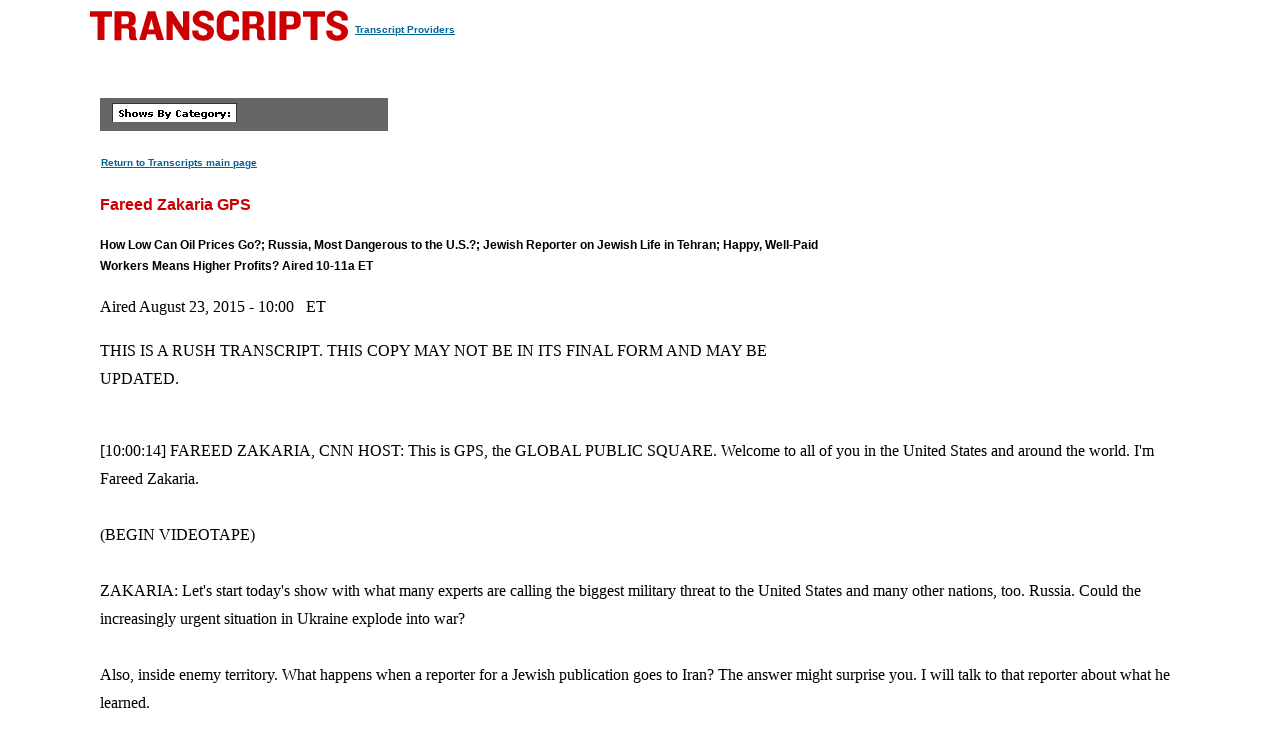

--- FILE ---
content_type: text/html
request_url: https://transcripts.cnn.com/show/fzgps/date/2015-08-23/segment/01
body_size: 17403
content:
<!DOCTYPE html>
<html lang="en">
<head>
<meta http-equiv="content-type" content="text/html; charset=iso-8859-1"/>
<title>CNN.com - Transcripts</title>

<link rel="stylesheet" href="/assets/story.css" type="text/css">

<style type="text/css">
<!--
.cnnTransHeaders,
.cnnTransDate
{ font-family: verdana, arial, sans-serif; }

.cnnTransCal,
.cnnTransHead,
.cnnTransStoryHead,
.cnnTransSubHead
{ font-family: arial, helvetica, sans-serif; }

.cnnTransHeaders,
.cnnTransDate,
.cnnTransProv
{ font-size: 10px; }

.cnnTransSubHead
{ font-size: 12px; }

.cnnTransHead
{ font-size: 14px; }

.cnnTransStoryHead
{ font-size: 16px; }

.cnnTransHeaders,
.cnnTransDate,
.cnnTransHead,
.cnnTransStoryHead,
.cnnTransSubHead,
.cnnTransProv
{ font-weight: bold; }

.cnnTransHeaders,
.cnnTransSubHead,
.cnnTransDate
{ color: #000000; }

.cnnTransHead,
.cnnTransStoryHead
{ color: #CC0000; }

.cnnTransHeaders,
.cnnTransCal
{ padding: 6px; }

.cnnTransProv
{font-family: verdana, helvetica, sans-serif; padding:1px;}

#cnnContainer {
	font-size: 16px;
	line-height: 1.75;
	margin: 10px auto 0;
	max-width: 1100px;
}

.breaking-news-showing #cnnContainer {
	margin-top: 20px;
}

#cnnContainer a {
	color: #006598;
}

#cnnContainer a:hover {
	color: #C00;
}
//-->
</style>

<script language="JavaScript1.1" src="/assets/main.js" type="text/javascript"></script>

<script>
	var cnnSiteWideCurrDate = new Date(2013, 1, 12);
</script>
</head>

<body id="contentArea" onload="cnnHandleCSIs()">
<script>window.CNNSTATICSECTION = '';</script>
<div class="cnn-js-chrome-wrapper">
    <div class="cnn-js-navigation" data-type="nav"></div>
</div>
<script>var CNNENV = "//www.cnn.com";</script>
<script src="//z.cdn.turner.com/cnn/.element/ssi/www/misc/4.0/static/js/static-chrome-companion.min.js?v23"></script>

<div id="cnnContainer">
	<div id="cnnContentContainer">
		<!-- breaking news banner -->
		<!--include virtual="/editionssi/breaking_news/2.0/bannerCSI.html"-->
		<div id="cnnMainContent">
			<div id="cnnReskin">
				<div class="cnnWCBox">
					<div class="cnnBoxHeader"><div></div></div>
					<div class="cnnBoxContent">
						<div id="cnnPageTitle">
							<!-- Header -->
							<table cellpadding="0" cellspacing="0" border="0">
								<tr valign="bottom">
									<td width="264">
										<a href="/"><img src="/assets/header.transcripts.gif" alt="TRANSCRIPTS" width="259" height="32" hspace="0" vspace="0" border="0" align="left"/></a>
									</td>
									<td width="370" align="left">
										<span style="font-family: verdana, helvetica, sans-serif; font-size:10px; font-weight:bold; padding:1px;"><a href="/providers" target="providers">Transcript Providers</a></span>
									</td>
								</tr>
							</table>
							<!-- /Header -->
						</div>
						<div class="clear"><img src="/assets/1.gif" width="1" height="5" border="0" alt=""/></div>
						<!-- Content -->

						<!-- table width="770" cellpadding="0" cellspacing="0" border="0" id="cnnArticleWireFrame" -->
						<table cellpadding="0" cellspacing="0" border="0" id="cnnArticleWireFrame">
							<tr><td colspan="2" bgcolor="#ffffff"><img src="/assets/1.gif" width="634" height="1" hspace="0" vspace="0" alt="" border="0"/></td></tr>
							<tr valign="top">
								<td><a name="ContentArea"></a><div style="padding-left:10px;">
									<table width="346" height="280" cellpadding="0" cellspacing="0" border="0" align="right">
										<tr valign="top">
											<td><img src="/assets/1.gif" width="10" height="280" hspace="0" vspace="0" alt="" border="0"></td>
											<td width="336" align="right"><!-- ADSPACE: transcripts/rgt.336x280 -->

<div id="ad-803645" align="center" style="padding: 0; margin: 0; border: 0;"></div>
<br clear="all"/>
											</td>
										</tr>
									</table>

<table width="288" cellpadding="0" cellspacing="0" border="0" bgcolor="#666666">
	<tr valign="bottom">
		<td><img src="/assets/1.gif" width="6" height="24" hspace="0" vspace="0" alt="" border="0"></td>
		<td><img src="/assets/shows_by_cat_white_header.gif" width="125" height="19" hspace="0" vspace="0" alt="" border="0"></td>
		<td align="left">&nbsp;</td>
	</tr>
</table>

<p><a href="/" class="cnnTransProv">Return to Transcripts main page</a></p>


<p class="cnnTransStoryHead">Fareed Zakaria GPS</p>
<p class="cnnTransSubHead">How Low Can Oil Prices Go?; Russia, Most Dangerous to the U.S.?; Jewish Reporter on Jewish Life in Tehran; Happy, Well-Paid Workers Means Higher Profits? Aired 10-11a ET</p>
<p class="cnnBodyText">Aired August 23, 2015 - 10:00 &nbsp; ET</p>
<p class="cnnBodyText">THIS IS A RUSH TRANSCRIPT. THIS COPY MAY NOT BE IN ITS FINAL FORM AND MAY BE UPDATED.</p>
<p class="cnnBodyText"><br/>[10:00:14] FAREED ZAKARIA, CNN HOST:  This is GPS, the GLOBAL PUBLIC SQUARE.  Welcome to all of you in the United States and around the world.  I'm Fareed Zakaria.  <br/> <br/>(BEGIN VIDEOTAPE)<br/> <br/>ZAKARIA:  Let's start today's show with what many experts are calling the biggest military threat to the United States and many other nations, too.  Russia.  Could the increasingly urgent situation in Ukraine explode into war?  <br/> <br/>Also, inside enemy territory.  What happens when a reporter for a Jewish publication goes to Iran?  The answer might surprise you.  I will talk to that reporter about what he learned.  <br/> <br/>And the future of work.  Will computers take over for lawyers and doctors and all of us?  Will robots replace most workers?  I'll talk to the author of an eye-opening cover essay in the "Atlantic."  <br/> <br/>And finally, the long hot summer is almost over, but the heat may be here to stay.  I'll explain.  <br/> <br/>(END VIDEOTAPE)<br/> <br/>ZAKARIA:  But first here's my take.  While we have been watching ISIS and discussing Iran, something much bigger is happening in the world. We are witnessing a historic fall in the price of oil.  Down more than 50 percent in less than a year.  When a similar drop happened in the 1980s, the Soviet Union collapsed.  What will it mean now?  <br/> <br/>Nick Butler, the former head of strategy for BP, told me, "We are in for a longer and more sustained period of low oil prices than in the late 1980s."  Why?  He points to a perfect storm.  Supply is up substantially because a decade of high oil prices encouraged producers throughout the world to invest vast amounts of money in finding new sources.  Those investments are made and will keep supply flowing for years.  <br/> <br/>Leonardo Maugeri, the former head of strategy for the Italian energy giant Eni, says, "There is no way to stop this phenomenon."  He predicts that prices could actually drop down to $35 a barrel next year.  <br/> <br/>A primary reason that the price decline has accelerated is that Saudi Arabia, the world's swing supplier, that is, the one that can most easily increase or decrease production, has decided to keep pumping. The Saudis know it hurts them, but they hope it will hurt everyone else more, says Maugeri, who is now at Harvard.  <br/> <br/>One of Saudi Arabia's main aims is to put American producers of shale and tight oil out of business.  So far it has not worked.  Though battered by plunging prices American firms have used technology and smart business practices to stay afloat.  <br/> <br/>Major oil-producing countries everywhere are facing a fiscal reckoning like nothing they've seen in decades, perhaps ever.  <br/> <br/>Let's take a brief tour of this new world.  Venezuela.  Hugo Chavez's popularity, his 21st century socialism and his mismanagement of the country's economy were made possible by one factor, a prolonged oil boom.  Oil makes up 96 percent of Venezuela's exports.  Its economy is estimated to shrink by 7 percent this year, having already contracted by 4 percent last year.  <br/> <br/>Russia.  Like Chavez, Vladimir Putin's popularity coincided perfectly with the steep rise in oil prices, which meant higher Russian GDP, government revenues and thus subsidies to the people.  All that is reversing course.  Russia's economy is projected to shrink by 3.4 percent this year.  Oil and gas revenues make up half the government's budget.  <br/> <br/>Crucially revenues for Gazprom, the national gas giant, are estimated to fall by almost 30 percent this year.  Remember, Gazprom is the machine that provides finances for Putin's clique that runs the country, said Butler, a visiting professor now at Kings College, London.  <br/> <br/>Iraq.  Oil makes up around 90 percent of the Baghdad government's revenue.  And despite the fact that it is pumping out as much as possible, it faces a massive drop in available funds.  This is the backdrop behind the fragility of the government and also the rising levels of sectarian strife which have of course paved the way for ISIS.  With limited resources the Shiite government in Baghdad is hard-pressed to make patronage payments to the Sunnis.  <br/> <br/>Iran.  Despite the initial windfall that Tehran will get from the relaxation of sanctions it is, like most petro states, dysfunctional.  <br/> <br/>[10:05:08] In fact the IMF estimates that Iran needs prices to be at almost $100 a barrel to balance its budget.  So in the medium term it will face pressures just like the others.  <br/> <br/>Many American experts and commentators have long hoped for low oil prices as a way to deprive unsavory regimes around the globe of easy money.  Well, now it's happening, but at a speed that might produce enormous turmoil and uncertainty in an already anxious world.  <br/> <br/>For more go to CNN.com/fareed and read my "Washington Post" column this week.  And let's get started.  <br/> <br/>Last week the outgoing Army Chief of Staff General Ray Odierno told reporters that Russia was the most dangerous threat that the United States faced because of the trouble Moscow was causing in Ukraine. That trouble has been, by all reports, ins intensifying in recent weeks.  <br/> <br/>Odierno closed by saying that we should pay a lot of attention to Russia and its actions there.  So that's what we're going to do today. We have two guests who have dealt with Russia politically and militarily.  <br/> <br/>General Wesley Clark was a U.S. four-star general and NATO's supreme allied commander in Europe.  And Radek Sikorski was for eight years the foreign minister of Poland, which of course shares a border with Ukraine.  Before that, he was defense minister of Poland.  He is now a member of Poland's parliament.  <br/> <br/>General Clark, you have visited the area and you have a pretty bleak assessment.  First tell us, what is happening on the ground?  <br/> <br/>GEN. WESLEY CLARK, U.S. ARMY (RET.):  What's happening on the ground is there is about a 450-kilometer zone of contact.  And along that zone the separatists under Russian command and control are probing and bleeding the Ukrainian military.  Behind the separatists forces about 50,000 Russian main force units are staged on the border between Ukraine and Russia and could intervene if Vladimir Putin pulls the trigger.  <br/> <br/>ZAKARIA:  What would you say to somebody like Henry Kissinger who are -- who has argued consistently that look, you cannot stabilize Ukraine without the cooperation of Russia.  Russia has to be involved in this and that this policy of confrontation is fundamentally the wrong way to go?  <br/> <br/>CLARK:  Well, because this is all about linkage.  And it's a question of interests.  And so what Putin has done is he's played linkage against us.  What he's done is he said to the American administration that if you want my cooperation on Iran don't push me too hard on Ukraine.  We have to play linkages right back.  So Russia has a lot of interests in the world.  And Ukraine is one of them.  <br/> <br/>But we have to make it clear to him that the territorial integrity of Ukraine, that's non-negotiable.  You can't invade a country, you can't give to Russia the right to interfere and intervene in the internal affairs of these states in its area.  <br/> <br/>I was with the president of Bulgaria.  He said, he said this is just crazy.  He said, we're acting like Putin has the right to come in and tell us what to do.  Just because he is a bigger country.  That's what the 20th century was all about.  We said borders were sacrosanct.  We pledged during the Cold War that we would prevent this kind of thing. We set up NATO to prevent that.  We brought new members into NATO.  We have to stand on our commitments.  That's essential to the rule of law worldwide.  <br/> <br/>ZAKARIA:  Radek Sikorski, how did -- how did we get here?  I think that there was a sense that Putin had annexed Crimea, this triggered a reaction in the West, the West came together, you know, imposed sanctions on Russia.  And we thought this would deter Putin, we thought that, you know, this would in some say stop Putin from more adventurisms.  What happened?  <br/> <br/>RADEK SIKORSKI, FORMER FOREIGN MINISTER OF POLAND:  Well, President Putin spoke of Ukraine as an artificial country already at the NATO summit in Bucharest in 2008.  And as we know, some of those plans in Georgia for Crimea, for Ukraine, had been laid down before.  President Putin has largely misspent the oil boom's money, but he has invested heavily in his armed forces.  And we are now seeing the results of that.  <br/> <br/>[10:10:01] ZAKARIA:  But what does this tell you about his intentions? Is he -- I mean, what does he want to do?  What is the goal here?  <br/> <br/>SIKORSKI:  Well, it's very difficult to gauge anybody's intentions. What we can determine are the outcome of their actions.  And what I think we should do is, first of all, convince President Putin that the NATO area is out of bounds for Russian military adventurism. Secondly, I would try to convince President Putin that if he moves further into Ukraine he will face a prolonged conflict that he cannot win.  <br/> <br/>And then thirdly I think we should persuade him that time is not working in his favor, that Ukraine is reforming itself, whereas the conflict is costing Russia too much.  And then I believe he might be willing to make a deal and withdraw from the occupation of Ukraine. Ideally we need a process in which the European Union and the United States should participate.  That would fix all of the frozen conflicts on the former Soviet periphery so Transnistria Caucuses and a couple of others.  <br/> <br/>ZAKARIA:  Wes, you would like us to do -- you would like the United States to do a lot more to support Ukraine.  You would like to arm Ukraine more.  Do you think that's -- is that a viable strategy given that Russia, I think the last number I saw, outspends Ukraine 20 to 1 in terms of defense dollars?  <br/> <br/>CLARK:  Well, you have to drive up the cost to Russia of aggression. And you have to convince them there is no quick and easy military option.  So the Russians have a lot of modern technology and they've got long-range missiles.  They've got unmanned aerial vehicles. They've got a lot of electronic warfare.  And what the Ukrainians have been seeking is some very simple, basic, updated anti-tank gear.  And we have it and we've refused to supply it.  I think it should be supplied.  <br/> <br/>ZAKARIA:  Radek, should there be a NATO base, a forward base in Poland?  <br/> <br/>SIKORSKI:  Well, there are NATO bases in Britain, in Germany, in Spain, in Portugal, in Italy, in Turkey, and your generals are saying one after another that the actual threat is from the east.  So where do you think NATO bases should be?  I guess where they are needed, huh?  <br/> <br/>ZAKARIA:  General Clark, would you agree?  CLARK:  I do.  <br/> <br/>ZAKARIA:  That would be a major change in policy on that point of agreement.  <br/> <br/>CLARK:  It would, but you have to adapt the policy to changing circumstances.  And the key here is that Mr. Putin can't believe that he can bully these countries and the United States in particular will look aside.  <br/> <br/>You know, NATO was our creation.  We've always been the leader of this alliance.  We haven't relied on Germany or Britain or France to say, you lead us, boys, and we'll be there with some logistics.  We were the leaders.  They came to us after World War II.  We saw it through the Cold War.  Now nations in Eastern Europe are coming to the United States and asking for leadership.  We should provide it.  <br/> <br/>ZAKARIA:  General Wesley Clark, Radek Sikorski, pleasure to have you on.  <br/> <br/>Next up.  Iranian leaders have repeatedly called for the elimination of Israel.  They utterly and completely reject Zionism but invited a Jewish journalist to report in Iran.  The first allowed in since the revolution of 1979.  <br/> <br/>What did he find in that country?  We'll ask him when we come back.  <br/> <br/>(COMMERCIAL BREAK)<br/> <br/>[10:17:50] ZAKARIA:  Just nine months ago the supreme leader of Iran, the Ayatollah Khomeini, took to Twitter to call for the annihilation of Israel.  Later he posted a listicle of sorts.  Nine key questions about the elimination of Israel.  Iran's former president, Mahmood Ahmadinejad, was infamous for his denial of the holocaust.  <br/> <br/>So how would you like to be a pro Israeli Jewish reporter for a Jewish publication and get off the plane in Iran?  <br/> <br/>My next guest did just that.  Larry Cohler-Esses, an editor at "The Forward," has said to have been the first reporter from the Jewish media to be credentialed to report in the Islamic Republic of Iran since the 1979 Revolution.  <br/> <br/>Larry, a pleasure to have you on.  <br/> <br/>LARRY COHLER-ESSES, EDITOR, THE FORWARD:  Thank you very much.  It's really a pleasure to be here.  <br/> <br/>ZAKARIA:  So give me your -- just your dominant, you know, reaction. What was the thing that struck you the most, that surprised you the most?  <br/> <br/>COHLER-ESSES:  Well, the first thing to make clear is that I specified to everybody I met, both ordinary Iranians, ayatollahs and a couple of government officials, who I represented.  I identified myself as a reporter for the "Forward," which is a prominent American Jewish newspaper.  From the most hard-line politicians who are very much in line with what Ayatollah Khomeini said as you just quote to the people who opposed him, nobody batted an eyelash at talking to me or anything about my being Jewish or representing a Jewish media outlet.  <br/> <br/>Part of the reason is that among the hard-liners they make a kind of rigid compartmentalization between Jews who they consider people of the book under Islam and Zionists who are a maligned international force that has nothing whatever to do with Jews or Judaism.  <br/> <br/>ZAKARIA:  What I was struck by is you talked about how Jewish life in Iran can be rich.  And you point out that there are 13 active synagogues, five Jewish schools, two kindergartens and a 100-bed Jewish hospital.  Did that surprise you?  <br/> <br/>COHLER-ESSES:  No, because I had done some of my research earlier.  I know it's surprising to other people.  But yes, they do have a community there.  It is much smaller than the community that existed before Khomeini came to power and the shah was overthrown.  <br/> <br/>[10:20:15] There are estimates, depending on who you talk to, between 9,000 and 20,000 Jews.  Before the revolution in 1979 there were 80,000 to 100,000.  So it's clear that life is possible there. Everything you said is correct.  But many Jews have chosen to make their lives elsewhere since the revolution took place.  <br/> <br/>ZAKARIA:  Is it your sense that the Jews of Iran are living fulfilled lives, or are they embattled and miserable, I guess would be the simplest way to put it?  <br/> <br/>COHLER-ESSES:  They're not miserable, but they have discriminations. One of the leaders who I quoted in my story said, we're not oppressed, but there are limitations.  And that's true, and it has many specific, multiple meanings.  If an -- under Sharia, if a Muslim murders a Jew, the -- I was told by this Jewish leader the price is blood money. That's the penalty.  But if a Jew murders a Muslim, the price is execution.  <br/> <br/>They were very proud because they are pushing back against these limitations in their own way, but they do not challenge in any way the legitimacy of Sharia.  That gives them many disadvantages which they then try to figure out ways around and ways to fight.  <br/> <br/>ZAKARIA:  The American foreign policy writer Peter Beinart who happens to also be Jewish posits that if the Tehran regime had genocidal inclinations towards Jews, surely they would have in some say taken it out on the Jews who live in Iran and the fact that they don't should cast some doubt on the idea that Iran has these kind of anti-Semitic and genocidal intentions.  <br/> <br/>Do you buy that?  <br/> <br/>COHLER-ESSES:  No.  I don't agree with that, although I certainly agree with the fact that the Jews in Iran are not being harmed or actively oppressed notwithstanding the discrimination I mentioned. But there are six million Jews living in Israel.  And as you mentioned, there are statements by leaders such as the supreme leader, Khomeini, that talk about eliminating that state which would certainly involve eliminating many lives to make that happen.  <br/> <br/>And then they have 9,000 and 20,000 Jews in Iran who are accommodated within their civilization, within their society.  They do that for many reasons.  It may be a political asset for them to have a community of Jews, even though a shrinking one, that they can point to and say, look, these are our Jews in our country, and we're not doing anything to them, while maintaining a position towards Israel which, of necessity, would involve a military war that would kill many people including many civilians in order to get rid of the idea of a Jewish state.  <br/> <br/>ZAKARIA:  Larry, pleasure to have you on.  Fascinating report.  <br/> <br/>COHLER-ESSES:  Thank you.  Pleasure to be here.  <br/> <br/>ZAKARIA:  Next on GPS my case for why the United States military should allow women in all combat roles.  It seems to me a no-brainer. When we come back.  <br/> <br/>(COMMERCIAL BREAK)<br/> <br/>[10:27:25] ZAKARIA:  Now for our "What in the World" segment.  Earlier this month at the Republican presidential debate former governor Mike Huckabee was asked how he felt about transgender soldiers serving openly in the military.  <br/> <br/>(BEGIN VIDEO CLIP)<br/> <br/>BRET BAIER, FOX NEWS DEBATE MODERATOR:  As commander in chief, how would you handle that?  <br/> <br/>MIKE HUCKABEE (R), PRESIDENTIAL CANDIDATE:  The military is not a social experiment.  The purpose of the military is kill people and break things.  It's not to transform the culture by trying out some ideas that some people think would make us a different country and more diverse.  <br/> <br/>(END VIDEO CLIP)<br/> <br/>ZAKARIA:  Actually, America's military has always eventually reflected the country it protects, evolving and becoming more inclusive over time.  It de-segregated the races in 1948.  It allowed gays to serve openly in 2011.  And just this week, two soldiers became the first women to graduate from the elite U.S. Army Ranger course.  One of the most challenging feats in the military.  <br/> <br/>They endured a 62-day test of wills, participating in grueling evaluations and mock combat patrols on very little food and sleep, just like the men.  But despite their accomplishment which only a tiny percentage of the army soldiers can claim they can't actually fight as Army Rangers.  Why?  Because the U.S. military currently prohibits women from participating in certain combat roles.  <br/> <br/>Former Defense secretary Leon Panetta repealed the military's ban on having women in certain combat roles two years ago.  But it doesn't go into effect until January 1st and branches of the military can file exceptions to the policy before it goes into effect.  <br/> <br/>It's time to fully lift the ban.  If you look at other countries women have been fighting in direct combat roles with great success for decades.  Several European nations allow women to fight in combat according to the "Washington Post."  In Israel where preparedness and war-fighting are absolutely critical, women are required to serve in the military, as are all men.  Well over half the soldiers in the Israeli Defense Forces are female as of 2014.  <br/> <br/>One combat battalion that guards Israel's border with Egypt is 60 percent female, according to NPR.  Canada has been allowing women to fight in all combat roles except submarine duty since 1989.  And since 2000 they've been allowed to fight on subs as well.  Canadian women fought on the front lines in Afghanistan for over a decade, like Captain Ashley Colette, who commanded a platoon and received the nation's third highest military honor.  <br/> <br/>[10:30:00] Even North Korea's military has women in combat roles according to "The Post."  When you're more behind the times than Kim Jong-Un, you know you have a problem.  <br/> <br/>The arguments against women serving in combat have been raised time and time again, that they lack the physical strength, that they will threaten troop morale.  And countries like Israel have reportedly experienced challenges integrating women into their militaries but that's to be expected.  Big changes are hard.  That's an argument to do them carefully and well, not to resist them.  Keep in mind there is a chance that the next commander in chief will be a woman.  <br/> <br/>Next on GPS, are robots and machines going to take over all our jobs?  <br/> <br/>(BEGIN VIDEO CLIP)<br/> <br/>DEREK THOMPSON, THE ATLANTIC:  You look at sort of the fleet of automated technologies that exists right now, and it's rather frightening to me to think about how many jobs can be replaced by technologies that we understand to be right on the horizon.  <br/> <br/>(END VIDEO CLIP)<br/> <br/>ZAKARIA:  I'll talk to the "Atlantic's" Derek Thompson about the future of work.  Terrific "Atlantic" cover story when we come back.  <br/> <br/>(COMMERCIAL BREAK)<br/> <br/>[10:35:14] ZAKARIA:  The great economist John Maynard Canes looked at his crystal ball in 1930 and imaged life 100 years later, in 2030.  In a piece entitled "Economic Possibilities for Our Grandchildren," he envisioned those descendants of his working only 15 hours a week yet producing enough to live happy and fulfilled life with lots of leisure time.  <br/> <br/>It's not 2030 yet but a not-so surprising survey by Gallup last year found that only 8 percent of American full-time workers work less than 40 hours a week, 42 percent work the standard 40 hours, and the other 50 percent, well, they work more than 40 hours a week.  But are we at a turning point?  Will the huge advances in robotics and<br/> <br/> artificial intelligence strip away more and more jobs from us humans until we are all working about 15 hours a week?  And will that be the fulfillment of Canes' dream or a nightmare of part-time work, low wages and job insecurity?  <br/> <br/>Derek Thompson has written a great long read for "The Atlantic" called "A World Without Work" about all this and much more.  <br/> <br/>Welcome, Derek.  <br/> <br/>THOMPSON:  Thank you.  Good to be here.  <br/> <br/>ZAKARIA:  You start with Youngstown, Ohio.  Explain why.  What's the story there?  <br/> <br/>THOMPSON:  Youngstown, Ohio, in many ways, was the American dream of the 20th century.  It had one of the highest typical incomes for young people, it had perhaps the highest rate of home ownership of any city in the U.S. in the middle of the 20th century.  But then something happened in the next 20 years.  The steel industry started to collapse for a variety of reasons, globalization and technology.  <br/> <br/>And in September 1977 an enormous steel mill in Youngstown essentially said we're done, we're shutting down.  So while the rest of America thinks about the end of work as a futuristic concept Youngstown very much has experienced something very much like the end of work.  So I went there to see how have they dealt with it in the decade since. And in many --  <br/> <br/>ZAKARIA:  What did you find?  <br/> <br/>THOMPSON:  In many ways, you know, people are -- people are still leaving Youngstown.  The effects are still rippling through this community.  And what I found is that as people have found fewer opportunities of full-time work in the labor force that exists in Youngstown, they've found ways to make do.  They've cobbled together jobs.  There are people there who work as T-shirt designers and bartenders and they do urban agriculture and they fix cars and they write poetry.  <br/> <br/>And so what's interesting is that, you know, when most people go to, say, a social gathering, the question is, what do you do?  What's that one thing you do?  In Youngstown the question isn't what do you do, what's the one thing, it's what can you do.  One of the four things, the five things.  So what struck me as fascinating about Youngstown is that if this is a glimpse of the future and the pillar of work that was steel there collapses for more of us, will it be replaced with despondency or will it be replaced with something like resiliency.  <br/> <br/>ZAKARIA:  Now the traditional answer to your question about -- to your puzzle about Youngstown would have been, yes, Derek, of course they're leaving and of course those people who stay behind for some reason sticky or, you know, having difficult lives but guess what, you're not looking at all those places in the southwest that are growing.  There are new industries, there are new communities that are thriving and bubbling.  <br/> <br/>And that in the aggregate what has happened is new industries, new jobs have come along.  But you say in the article that this time it may be different.  <br/> <br/>THOMPSON:  There is no question that the grand narrative of technological change in economics is creative destruction with an emphasis on the adjective creative.  We are doing jobs that we could not have done 200 years ago when we were an agrarian economy.  Even 60 years ago, we were a manufacturing economy.  Now we're a services economy and what comes next.  <br/> <br/>But you look at sort of the fleet of automated technologies, of software that exists right now, and it's rather frightening to me to think about how many jobs can be replaced by technologies that we understand to be right on the horizon.  Two examples.  The first example is driving.  Driving is the most common occupation among American men.  <br/> <br/>ZAKARIA:  You said that in the article.  I was surprised by that.  You mean, really cab drivers, limo drivers?  <br/> <br/>THOMPSON:  Cab and truck drivers.  As you take both those categories, you put them together, that is the single biggest thing that American men do.  Now we're already talking right now about Google designing self-driving cars, about Uber taking all of these scientists from Carnegie Mellon to have their own self-driving cars.  This is a serious threat to employment in the U.S. if you begin to have self- driving automobiles.  <br/> <br/>Then you look at the four most common occupations in the U.S. economy. They are, in order, retail salesperson, cashier, food and beverage worker, office clerk.  All of these jobs, according to Oxford university, which has looked at the automatability (ph) of all of these occupations in the U.S., seem to them to be extremely automatable either with technology we have right -- better checkout kiosks, better checkout machines -- or with technology that's right on the horizon.  <br/> <br/>[10:40:15] So I do think that this time is different.  We are not back in 1920 or 1950.  This is a new horizon.  <br/> <br/>ZAKARIA:  So then that comes back to the Youngstown model, which is this kind of collection of part-time jobs and some leisure, poetry and such.  Is that good?  Is that progress?  <br/> <br/>THOMPSON:  This is perhaps the essential question of the piece.  Do we need to work to be happy?  And this is a very difficult question to answer because right now everybody -- most people need to work in order to have money, and they need money in order to buy the essentials of life.  So it's sort of like asking like, would we be less anxious without gravity?  It's very difficult to sort of find a control group for this question.  <br/> <br/>There is something about busyness, something about losing yourself in the flow of a job and the flow of a good challenge that does really feed the human soul.  And so when I look at this piece, when I look at this future, I think leisure is a possibility.  You could have a lot of people who just don't do anything.  But I don't see that as even scraping utopia.  <br/> <br/>I hope that we can find ways to push people into jobs that are more creative, that allow for more of this flow, less of this anxiety, more of these positive feelings, and we can use technological change to allow people to perhaps find their passions.  <br/> <br/>ZAKARIA:  Do you -- do you end up hopeful or worried?  <br/> <br/>THOMPSON:  I am hopeful about people and extremely worried about government.  I don't think that the government that we have today can enact a law like a universe basic income, a kind of Social Security for everyone, a government check for everybody, which I think is absolutely essential for people to use technological change, to use technological unemployment to push toward a better future.  <br/> <br/>I don't see that in the capacity of 2015s U.S. federal government.  At the same time I think that people themselves are resilient and people want to be happy.  And you can imagine all sorts of community solutions to this problem, even technological solutions to the problem of technological unemployment by which people can come together and do things that we can imagine right now which would make them feel more fulfilled.  <br/> <br/>ZAKARIA:  Terrific stuff.  Thank you, Derek.  <br/> <br/>Now that we know that we will all be working for at least a few more years, what would make us happiest at work?  More pay probably.  More empowerment.  Well, watch the next segment.  It turns out what's good for employees is also good for the bottom line for employers.  <br/> <br/>(COMMERCIAL BREAK)<br/> <br/>[10:46:38] ZAKARIA:  Do you want a raise?  Would you like more benefits?  Perhaps you'd like to be treated better at your work place. If you are among the 100 percent of workers surveyed who answered yes to any of these questions, you will want to listen to my next guest and tell your boss about her.  <br/> <br/>Zeynep Ton has a rather contrarian view of just what helps the bottom line.  While many in corporate America like to use the axe to improve the balance sheet by cutting staff, salaries and benefits, she says they should do just the opposite.  <br/> <br/>Sounds good, right?  <br/> <br/>Zeynep Ton has come up with what she calls the "Good Jobs Strategy for Business Success."  She is an adjunct associate professor at MIT's Sloan School of Management.  And this theory doesn't come out of thin air.  It's based on more than 10 years of research studying retail operations.  <br/> <br/>So welcome.  <br/> <br/>ZEYNEP TON, AUTHOR, "THE GOOD JOBS STRATEGY":  Thank you.  <br/> <br/>ZAKARIA:  What I am struck by is what you're describing is -- you know, it seems too good to be true because for so long the mantra has been that we are in this fierce global competition, companies are facing all this competition from all over the world.  They have to cut costs, cut costs and cut costs, and as a result, you know, that's probably one of the forces that has kept median wages in America and in the Western world pretty flat.  <br/> <br/>You're saying that companies are actually making the wrong decision.  <br/> <br/>TON:  Yes.  So the conventional wisdom in business is that, if you want to offer the lowest prices to our customers, then we must pay our employees as little as possible and treat them as interchangeable parts.  What I found in my research is that the tradeoff between low prices and good jobs is actually forced tradeoffs.  If the companies run their operations well, they can have low prices, good jobs and great shareholders' returns at the same time.  <br/> <br/>ZAKARIA:  Give me an example of the kind of company that you think --  <br/> <br/>TON:  And the types of companies that I studied are supermarkets, warehouse clubs, convenience stores with gas stations.  So one of my --  <br/> <br/>ZAKARIA:  So these are low-margin --  <br/> <br/>TON:  These are low -- these companies are fighting in low-margin industries and they need their costs to be as low as possible.  The way they do that is through investing in their workers and making some very smart choices.  The thing is, when I looked at companies like Mercadona, Spain's largest supermarket chain, I found that they weren't just paying their people more, they were actually designing a whole system that improved people's productivity and enabled their employees to play a big role in the company's success.  <br/> <br/>ZAKARIA:  So, you know, does -- one piece of this where you're saying that paying higher wages.  What are they getting in return for these higher wages?  <br/> <br/>TON:  Yes.  We have to think about higher wages in the broader context of a company's strategy.  Let me give you one example.  The companies that I observed -- you know, if you go to a supermarket, and -- low- cost supermarket, chances are you won't be able to find people to be able to help you.  Right?  Because most of the companies see labor as a cost so they try to have as few people as possible on the selling floor.  <br/> <br/>The companies that I studied deliberately have more people than the expected workload.  How can this be good for them, you might say. Well, this is great for them because when a store is understaffed there are lots of problems.  The checkout lines are too long, products are in the wrong place, the prices are inaccurate.  And these increase costs and lower service.  <br/> <br/>[10:50:01] So the companies that I studied recognize these, so they ensure that these costs are not observed and they realize that if they give people -- if they give their employees enough time, they could identify improvement opportunities so that they can reduce costs everywhere else in the system.  <br/> <br/>ZAKARIA:  See, in a way, the western capitalist model seemed to be moving away from this because it used to be, you know, that when you made products, the human being was involved in making all parts of that product.  <br/> <br/>TON:  Yes.  <br/> <br/>ZAKARIA:  It was almost like a craft.  And then you get the assembly line and Henry Ford says, no, I'm going to break these jobs up into very discreet tasks and you just have to turn the screw, and you just have to hit the hammer, and we're going to make it so that it -- you know, it becomes very mechanical.  Are you saying we need to return to the 19th century artisanal model?  <br/> <br/>TON:  I'm saying that after Henry Ford Toyota came along and said that model is not right.  We want that standardization but we also want to empower the assembly line worker to identify problems and be part of improvements.  And through investing in people Toyota showed us that it can lower costs and increase quality at the same time.  <br/> <br/>I'm saying that the type of revolution that we saw in the auto industry, the Toyota revolution, we can see it in industries like retail through a good jobs revolution.  <br/> <br/>ZAKARIA:  And in a sense the Toyota example suggests that, even though your research is mostly in retail, it could be applicable everywhere.  <br/> <br/>TON:  Absolutely.  In fact, you know, I stand on the shoulders of other academics who have argued for a long time that investing in workers and making smart decisions drive great value for companies and their investors.  <br/> <br/>ZAKARIA:  What does it say about capitalism that so many capitalists are doing this wrong?  Is it a focus on short-term that's wrong?  Is it -- I mean, how would you describe it, right?  Because a certain way, you're saying all these companies are actually not understanding their own enlightened self-interest.  <br/> <br/>TON:  Look, I'm a business school professor and I'm all for capitalism.  But a lot of good jobs strategy requires a long-term view.  And people are wired to emphasize the short term at the expense of the long term.  People still smoke, they still don't exercise.  We know that.  In addition, good jobs strategy is a holistic strategy. It requires a systems view.  It's not about just raising wages.  It's not just about training.  <br/> <br/>And a lot of companies are stuck in silos.  They work in silos.  They don't see the whole picture.  Achieving excellence is always harder than achieving mediocrity.  And there are a lot of companies are stuck in mediocrity.  They can still make money that way.  <br/> <br/>ZAKARIA:  Fascinating stuff.  Thank you so much.  TON:  My pleasure.  <br/> <br/>ZAKARIA:  Next on GPS, has it been a hot summer where you are?  Well, how about 165 degrees Fahrenheit?  I'll tell you about real heat when we come back.  <br/> <br/>(COMMERCIAL BREAK)<br/> <br/>[10:57:12] ZAKARIA:  This week the libertarian Cato Institute released its index on human freedom which presents the state of human freedom in the world based on 76 indicators that measure civil, economic and personal freedom.  <br/> <br/>It brings me to my question of the week, what country does Cato rank as freer than the United States?  Chile, Sweden, Canada, or Germany?  <br/> <br/>Stay tuned and we will tell you the correct answer.  This week's book of the week is "The Magic of Reality: How We Know What's Really True" by Richard Dawkins.  This was book given to my 16-year-old son but I got hooked reading it.  Dawkins is the great scientist and writer sets out to explain very simply some of the fundamental realities of the world like who was the first person, why are there so many species, how and why did everything begin.  <br/> <br/>It is brilliantly conceived and lucidly written, one of the great books to make sense of the world around us.  Everyone including my son should read it.  <br/> <br/>And now for the last look.  It's not your imagination.  It has been swelteringly hot out there.  According to NOAA, the first half of 2015 ranked as the warmest period on record.  Additionally, NASA found this July was the hottest ever recorded on planet earth.  Records were broken all over the planet, but none as extreme as the Middle East.  <br/> <br/>In the city of Bandar Mahshahr, Iran the heat index neared a world record reaching 165 degrees Fahrenheit.  In neighboring Iraq, the "New York Times has reported that the heat has even eclipsed war with the Islamic State as the crisis du jour.  And protests about the lack of reliable electricity and thus air-conditioning have brought something miraculous from the government in Baghdad.  Responsiveness.  <br/> <br/>As Tom Friedman pointed out, officials have been fired and as we discussed on last week's show, major reforms have been proposed.  The leaders of the world would be wise to witness and pay heed what happened in Iraq.  If they don't do something to mitigate the effects of climate change now, protests will be coming to their capitals soon enough.  <br/> <br/>The correct answer to our GPS challenge question is a bit of a trick. Chile, Canada, Sweden and Germany all rank higher than the United States in terms of human freedom according to the libertarian Cato Institute.  The United States which Cato ranked as the 17th most free country in 2008, found its ranking dropped three spots to the 20th most free country in the world now.  <br/> <br/>The report's author says the main factors for the U.S.'s low ranking included long-term declines in economic freedom and a drop in rule of law indicators as a result of the war on terror and drugs.  Perhaps such rankings will be a nudge for leaders of the land of the free.  <br/> <br/>[11:00:02] Thanks to all of you for being part of my program this week.  I will see you next week.  <br/> <br/></p>


                            </div></td>
						</tr>
					</table>

						<!-- /Content -->
					</div><!-- /cnnBoxContent -->
					<div class="cnnBoxFooter"><div></div></div>
				</div><!-- /cnnWCBox -->
				<div class="clear"><img src="/assets/1.gif" width="1" height="1" border="0" alt=""/></div>
			</div><!-- /cnnReskin -->
		</div><!-- /cnnMainContent -->
	</div><!-- /cnnContentContainer -->
<script>var CNN = CNN || {}; </script>
<div class="cnn-js-chrome-wrapper">
    <div class="cnn-js-navigation" data-type="footer"></div>
</div>
<script type="text/javascript" src="//lightning.cnn.com/launch/7be62238e4c3/97fa00444124/launch-2878c87af5e3.min.js"></script>


</div><!-- /cnnContainer -->
<img src="//cdn.cnn.com/cnn/images/1.gif" alt="" id="TargetImage" name="TargetImage" width="1" height="1" 
onLoad="getAdHeadCookie(this)"><img src="//cdn.cnn.com/cnn/images/1.gif" alt="" id="TargetImageDE" 
name="TargetImageDE" width="1" height="1" onLoad="getDEAdHeadCookie(this)">

</body>
</html>

--- FILE ---
content_type: application/javascript
request_url: https://ml314.com/utsync.ashx?et=0&eid=64240&ct=js&fp=YOUR_USER_ID&cp=https%3A%2F%2Ftranscripts.cnn.com%2Fshow%2Ffzgps%2Fdate%2F2015-08-23%2Fsegment%2F01&pv=1769039759161_4mr9nuuyg&bl=en-us%40posix&cb=3972915&si=1769039759161_4mr9nuuyg&s=1280x720&nc=1&v=2.8.0.252-lw
body_size: 225
content:
_ml.setFPI('3658472835143172134');_ml.syncCallback({"es":true,"ds":true});

--- FILE ---
content_type: application/x-javascript;charset=utf-8
request_url: https://smetrics.cnn.com/id?d_visid_ver=5.5.0&d_fieldgroup=A&mcorgid=7FF852E2556756057F000101%40AdobeOrg&mid=38095718735231580447176674823899626757&ts=1769039759101
body_size: -39
content:
{"mid":"38095718735231580447176674823899626757"}